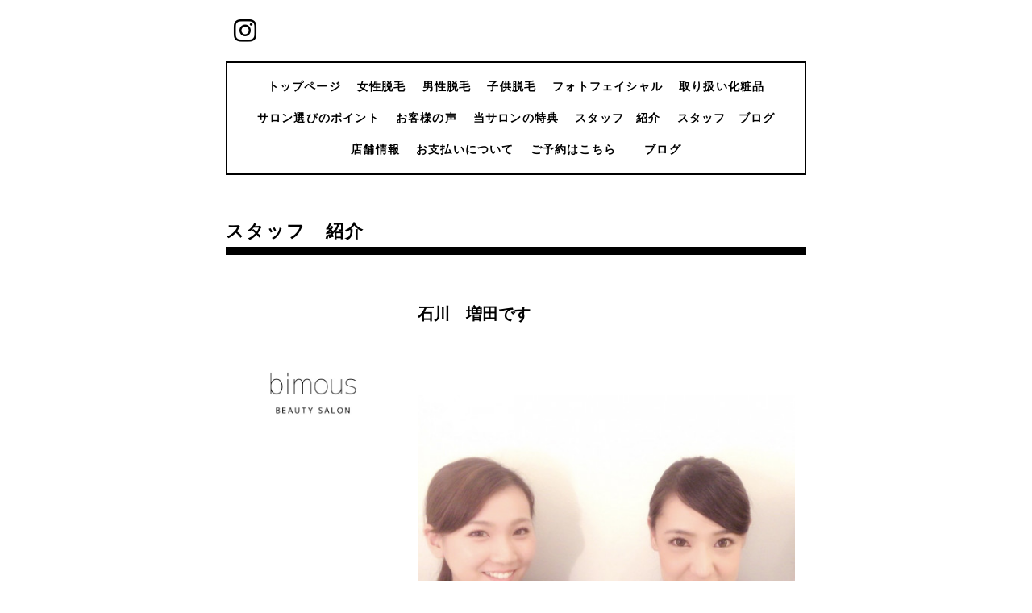

--- FILE ---
content_type: text/html; charset=utf-8
request_url: https://bimous1107.com/staff
body_size: 3518
content:
<!DOCTYPE html>
<html xmlns="http://www.w3.org/1999/xhtml" xml:lang="ja" lang="ja">
<head>
  <!-- Everyday: ver.202006050000 -->
  <meta charset="utf-8">
  <title>スタッフ　紹介 - bimous  ビモアス　最新高速美肌脱毛 　肌に優しい脱毛　子供脱毛　キッズ脱毛　脱毛エステ　メンズ脱毛　メンズエステ　ヒゲ脱毛　浜松脱毛　眉毛ワックス　ハリウッドブロウリフト</title>
  <meta name="viewport" content="width=device-width,initial-scale=1.0,minimum-scale=1.0">
  <meta name="description" content="˗ˏˋ 浜松市の脱毛＆眉毛ならbimousにおまかせ  ˎˊ˗
お肌トラブルのない安全な最新の
高速美肌脱毛で丁寧に施術致します。        

   5周年記念キャンペーン中   /  
※人気メニュー大幅値下げ！
詳しくは料金表をご覧ください。      
     
眉毛のことはインスタグラムを要チェック☝                       bimous 浜松市，脱毛サロン，脱毛エステ，顔脱毛，全身脱毛，子供脱毛，低価格，安い，">
  <meta name="keywords" content="浜松市，脱毛サロン，脱毛エステ，顔脱毛，全身脱毛，子供脱毛，低価格，安い，">
  <meta property="og:title" content="bimous  ビモアス　最新高速美肌脱毛 　肌に優しい脱毛　子供脱毛　キッズ脱毛　脱毛エステ　メンズ脱毛　メンズエステ　ヒゲ脱毛　浜松脱毛　眉毛ワックス　ハリウッドブロウリフト">
  <meta property="og:image" content="https://cdn.goope.jp/43401/230209123155g9m9.png">
  <meta property="og:site_name" content="bimous  ビモアス　最新高速美肌脱毛 　肌に優しい脱毛　子供脱毛　キッズ脱毛　脱毛エステ　メンズ脱毛　メンズエステ　ヒゲ脱毛　浜松脱毛　眉毛ワックス　ハリウッドブロウリフト">
  
  <link rel="alternate" type="application/rss+xml" title="bimous  ビモアス　最新高速美肌脱毛 　肌に優しい脱毛　子供脱毛　キッズ脱毛　脱毛エステ　メンズ脱毛　メンズエステ　ヒゲ脱毛　浜松脱毛　眉毛ワックス　ハリウッドブロウリフト / RSS" href="/feed.rss">
  <link rel="stylesheet" href="/style.css?828937-1689007783">
  <link rel="stylesheet" href="//fonts.googleapis.com/css?family=Questrial">
  <link rel="stylesheet" href="/css/font-awesome/css/font-awesome.min.css">
  <link rel="stylesheet" href="/assets/slick/slick.css">
  <link rel="stylesheet" href='//fonts.googleapis.com/css?family=Montserrat:700'>
  <script src="/assets/jquery/jquery-3.5.1.min.js"></script>
  <script src="/assets/clipsquareimage/jquery.clipsquareimage.js"></script>
</head>
  <body id="staff">

    <div class="container">

      <!-- ヘッダー -->
      <div id="header">

        <div class="header_social_icons">
          
          
          
          <a href="https://www.instagram.com/bimous.beautysalon/" target="_blank">
            <span class="icon-instagram"></span>
          </a>
          
        </div>
        <div class="header_titlearea">
          <div class="header_text">
            <h1 class="header_logo">
              <a class="shop_sitename" href="https://bimous1107.com">
                <img src='//cdn.goope.jp/43401/230209123155g9m9_l.png' alt='bimous  ビモアス　最新高速美肌脱毛 　肌に優しい脱毛　子供脱毛　キッズ脱毛　脱毛エステ　メンズ脱毛　メンズエステ　ヒゲ脱毛　浜松脱毛　眉毛ワックス　ハリウッドブロウリフト' />
              </a>
            </h1>
            <div class="header_description">
                ˗ˏˋ 浜松市の脱毛＆眉毛ならbimousにおまかせ  ˎˊ˗<br />
お肌トラブルのない安全な最新の<br />
高速美肌脱毛で丁寧に施術致します。        <br />
<br />
   5周年記念キャンペーン中   /  <br />
※人気メニュー大幅値下げ！<br />
詳しくは料金表をご覧ください。      <br />
     <br />
眉毛のことはインスタグラムを要チェック☝                      
            </div>
          </div>
          <div class="header_date">
            <div class="header_date_month"></div>
            <div class="header_date_day"></div>
          </div>
        </div>

        <script>
          $(function() {
            var mydate = new Date();
            var headerMonth = mydate.getMonth()+1;
            var headerDay = mydate.getDate();
            if(headerMonth < 10) {
              headerMonth = '0' + headerMonth;
            }
            if(headerDay < 10) {
              headerDay = '0' + headerDay;
            }
            $('.header_date_month').text(headerMonth);
            $('.header_date_day').text(headerDay);
          });
        </script>



        <div id="gnav" class="header_nav navi pc">
          <ul class="header_nav_list navi_list">
            
            <li><a href="/"  class="footer_navi_top">トップページ</a></li>
            
            <li><a href="/free/menu-w"  class="footer_navi_free free_367081">女性脱毛</a></li>
            
            <li><a href="/free/menu-m"  class="footer_navi_free free_367069">男性脱毛</a></li>
            
            <li><a href="/free/menu-c"  class="footer_navi_free free_105128">子供脱毛</a></li>
            
            <li><a href="/free/photofacial"  class="footer_navi_free free_449083">フォトフェイシャル</a></li>
            
            <li><a href="/free/items"  class="footer_navi_free free_449085">取り扱い化粧品</a></li>
            
            <li><a href="/free/salon"  class="footer_navi_free free_133448">サロン選びのポイント</a></li>
            
            <li><a href="/free/okyakusama"  class="footer_navi_free free_106503">お客様の声</a></li>
            
            <li><a href="/free/shuuryou"  class="footer_navi_free free_133392">当サロンの特典</a></li>
            
            <li><a href="/staff"  class="footer_navi_staff active">スタッフ　紹介</a></li>
            
            <li><a href="/info"  class="footer_navi_info">スタッフ　ブログ</a></li>
            
            <li><a href="/about"  class="footer_navi_about">店舗情報</a></li>
            
            <li><a href="/free/siharai"  class="footer_navi_free free_128719">お支払いについて</a></li>
            
            <li><a href="/reservation"  class="footer_navi_reservation">ご予約はこちら　</a></li>
            
            <li><a href="/diary"  class="footer_navi_diary">ブログ</a></li>
            
          </ul>
        </div>

        <!-- gnav/ -->
        <nav id="main-nav">
          <ul class="gnav_smart_phone">
            
            <li><a href="/"  class="navi_top">トップページ</a></li>
            
            <li><a href="/free/menu-w"  class="navi_free free_367081">女性脱毛</a></li>
            
            <li><a href="/free/menu-m"  class="navi_free free_367069">男性脱毛</a></li>
            
            <li><a href="/free/menu-c"  class="navi_free free_105128">子供脱毛</a></li>
            
            <li><a href="/free/photofacial"  class="navi_free free_449083">フォトフェイシャル</a></li>
            
            <li><a href="/free/items"  class="navi_free free_449085">取り扱い化粧品</a></li>
            
            <li><a href="/free/salon"  class="navi_free free_133448">サロン選びのポイント</a></li>
            
            <li><a href="/free/okyakusama"  class="navi_free free_106503">お客様の声</a></li>
            
            <li><a href="/free/shuuryou"  class="navi_free free_133392">当サロンの特典</a></li>
            
            <li><a href="/staff"  class="navi_staff active">スタッフ　紹介</a></li>
            
            <li><a href="/info"  class="navi_info">スタッフ　ブログ</a></li>
            
            <li><a href="/about"  class="navi_about">店舗情報</a></li>
            
            <li><a href="/free/siharai"  class="navi_free free_128719">お支払いについて</a></li>
            
            <li><a href="/reservation"  class="navi_reservation">ご予約はこちら　</a></li>
            
            <li><a href="/diary"  class="navi_diary">ブログ</a></li>
            
          </ul>
        </nav>
        <!-- /gnav -->

        <nav id="mobile-bar"></nav>

      </div>
      <!-- /ヘッダー -->

      

    <div class="section">
      <h2 class="section_title">
        スタッフ　紹介
      </h2>

      <div class="section_sub_navigation">
        
          
        
          
        
          
        
          
        
          
        
          
        
          
        
          
        
          
        
          
        
          
        
          
        
          
        
          
        
          
        
      </div>

      

      


      


      

      

      

      

      

      

      
        <div class="textfield">
          <div id="custom_staff" class="clearfix">
  
  <div itemscope itemtype="http://schema.org/Person" class="staff_wrap clearfix">
    <div class="staff--image clearfix" style="background-image: url(//cdn.goope.jp/43401/230209135240-63e47c1847035_l.jpg);"/>
    </div>
    <div class="staff__text">
      <div itemprop="name" class="staff__text--name">               石川　増田です</div>
      <div itemprop="jobtitle" class="staff__text--job">　</div>
      <div itemprop="description" class="staff__text--description"><p style="text-align: center;">&nbsp;</p>
<p>&nbsp;<a href="https://cdn.goope.jp/43401/200824100418-5f431212a5e7f.jpg" target="_blank"><img src="https://cdn.goope.jp/43401/200824100418-5f431212a5e7f_l.jpg" alt="石川　増田.JPG" /></a></p>
<p>&nbsp;</p>
<p style="text-align: left;"><span style="font-size: 10pt;"><span class="yiv2492443287s4" style="font-family: Helvetica, Arial, 'ヒラギノ角ゴ Pro', 'Hiragino Kaku Gothic Pro', メイリオ, Meiryo, 'ＭＳ Ｐゴシック', 'MS PGothic', sans-serif; font-size: 16px;">˗ˏˋ</span><span class="yiv2492443287s3" style="font-size: 16px; font-family: UICTFontTextStyleBody;">&nbsp;</span>bimous</span><span style="font-size: 10pt;">のスタッフで<span style="color: #000000;">す</span></span><span class="yiv2492443287s3" style="font-size: 16px; font-family: UICTFontTextStyleBody;">&nbsp;</span><span class="yiv2492443287s4" style="font-family: Helvetica, Arial, 'ヒラギノ角ゴ Pro', 'Hiragino Kaku Gothic Pro', メイリオ, Meiryo, 'ＭＳ Ｐゴシック', 'MS PGothic', sans-serif; font-size: 16px;">ˎˊ˗</span></p>
<p style="text-align: left;"><span style="font-size: 10pt;">お客様一人ひとりのお悩み</span></p>
<p style="text-align: left;"><span style="font-size: 10pt;">ご希望に添えれるよう</span></p>
<p style="text-align: left;"><span style="font-size: 10pt;">丁寧に対応させていただきます。</span></p>
<p style="text-align: left;"><span style="font-size: 10pt;">ご不明な点がございましたら</span></p>
<p style="text-align: left;"><span style="font-size: 10pt;">お気軽にご質問下さい</span><span style="font-family: NotoSansBamum-Regular; font-size: 16px;">𖠋</span></p>
<p style="text-align: left;">&nbsp;</p>
<p>&nbsp;</p>
<p>&nbsp;</p></div>
      <div class="staff__text__social clearfix">
        
        
        
        
      </div>
    </div>
  </div>
  <br /><br />
  

  <!-- staffページ初期CSS -->
  <script>
    $(document).ready(function(){
      $("head").prepend('<link rel="stylesheet" href="/css/custompage/staff.css?20241107" type="text/css" media="screen">');
    });
  </script>
</div>

        </div>
      

      

    </div>
    <!-- / .section -->

    <div class="footer_sub_navigation"></div>

    <div class="social">
      <div class="inner"></div>
    </div>

    <!-- トップへ戻るボタン -->
    <div class="to_top" style="visibility: visible;">
      <a href="#header" style="visibility: visible;">
        トップへ戻る
      </a>
    </div>

  </div>

    <div class="footer">
      <div class="footer_logo">
        <a href="https://bimous1107.com">
          <img src='//cdn.goope.jp/43401/230209123155g9m9_l.png' alt='bimous  ビモアス　最新高速美肌脱毛 　肌に優しい脱毛　子供脱毛　キッズ脱毛　脱毛エステ　メンズ脱毛　メンズエステ　ヒゲ脱毛　浜松脱毛　眉毛ワックス　ハリウッドブロウリフト' />
        </a>
      </div>

      

      <div class="footer_copyright">
        &copy;2026 <a href="https://bimous1107.com">bimous</a>. All Rights Reserved.
      </div>
      <div class="shop_rss">
        <span>/ </span><a href="/feed.rss">RSS</a>
      </div>
      <div class="powered">
        Powered by <a class="link_color_02" href="https://goope.jp/">グーペ</a> /
        <a class="link_color_02" href="https://admin.goope.jp/">Admin</a>
      </div>
    </div>

  <script src="/assets/colorbox/jquery.colorbox-1.6.4.min.js"></script>
  <script src="/js/tooltip.js"></script>
  <script src="/assets/slick/slick.js"></script>
  <script src="/assets/lineup/jquery-lineup.min.js"></script>
  <script type="text/javascript" src="/assets/easing/easing.js"></script>
  <script src="/assets/tile/tile.js"></script>
  <script src="/js/theme_everyday/init.js"></script>
  <script type="text/javascript" src="/assets/mobilemenu/mobilemenu.js"></script>

  <script>
      $(function(){
          // Android4.4未満判別
          if( navigator.userAgent.indexOf('Android') > 0 && typeof window.orientation != 'undefined' && typeof(EventSource) == 'undefined') {
              $('body').addClass('ua-android-u440');
          }

          $('body').mobile_menu({
              menu: ['#main-nav ul'],
              menu_width: 200,
              prepend_button_to: '#mobile-bar'
          });

          $('#main').find('.thickbox').colorbox({
              rel: 'thickbox',
              maxWidth: '98%'
          });
      });
  </script>
  </body>
</html>
